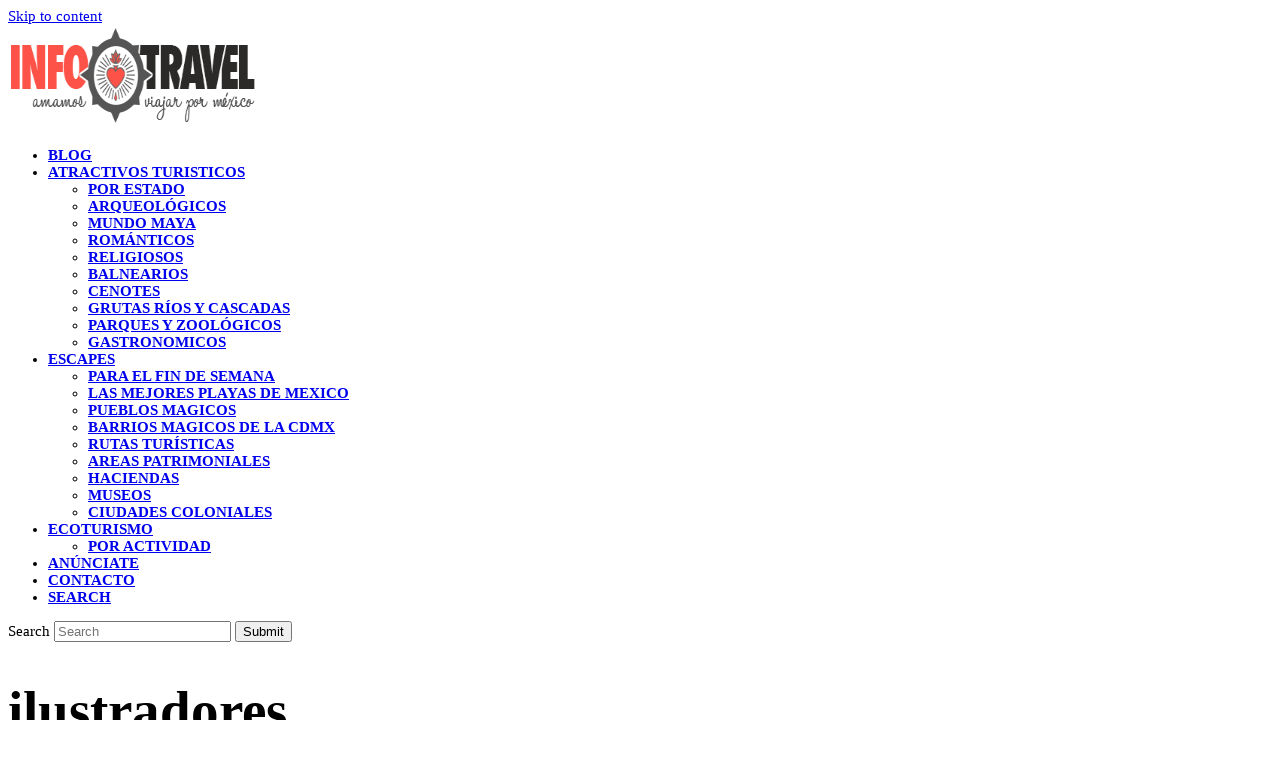

--- FILE ---
content_type: text/html; charset=UTF-8
request_url: https://www.atractivosturisticos.com.mx/tag/ilustradores/
body_size: 15556
content:
<!DOCTYPE html><html lang="en-US" prefix="og: https://ogp.me/ns#" class="wpex-color-scheme-default"><head><meta charset="UTF-8"><link rel="profile" href="https://gmpg.org/xfn/11"><meta name="generator" content="Total WordPress Theme v5.19"><meta name="viewport" content="width=device-width, initial-scale=1"><title>- Atractivos Turisticos de Mexico</title><meta name="description" content="- Atractivos Turisticos de Mexico"/><meta name="robots" content="follow, index, max-snippet:-1, max-video-preview:-1, max-image-preview:large"/><link rel="canonical" href="https://www.atractivosturisticos.com.mx/tag/ilustradores/" /><meta property="og:locale" content="en_US" /><meta property="og:type" content="article" /><meta property="og:title" content="- Atractivos Turisticos de Mexico" /><meta property="og:description" content="- Atractivos Turisticos de Mexico" /><meta property="og:url" content="https://www.atractivosturisticos.com.mx/tag/ilustradores/" /><meta property="og:site_name" content="Atractivos Turisticos de Mexico" /><meta property="article:publisher" content="https://www.facebook.com/infotravelmexico" /><meta property="og:image" content="https://www.atractivosturisticos.com.mx/wp-content/uploads/2023/11/jake-melara-Yh6K2eTr_FY-unsplash.jpg" /><meta property="og:image:secure_url" content="https://www.atractivosturisticos.com.mx/wp-content/uploads/2023/11/jake-melara-Yh6K2eTr_FY-unsplash.jpg" /><meta property="og:image:width" content="1920" /><meta property="og:image:height" content="1280" /><meta property="og:image:alt" content="Los Mejores Atractivos Turisticos de todo Mexico" /><meta property="og:image:type" content="image/jpeg" /><meta name="twitter:card" content="summary_large_image" /><meta name="twitter:title" content="- Atractivos Turisticos de Mexico" /><meta name="twitter:description" content="- Atractivos Turisticos de Mexico" /><meta name="twitter:image" content="https://www.atractivosturisticos.com.mx/wp-content/uploads/2023/11/jake-melara-Yh6K2eTr_FY-unsplash.jpg" /><meta name="twitter:label1" content="Posts" /><meta name="twitter:data1" content="1" /> <script type="application/ld+json" class="rank-math-schema-pro">{"@context":"https://schema.org","@graph":[{"@type":"Person","@id":"https://www.atractivosturisticos.com.mx/#person","name":"Atractivos Turisticos de Mexico","url":"https://www.atractivosturisticos.com.mx","sameAs":["https://www.facebook.com/infotravelmexico"],"image":{"@type":"ImageObject","@id":"https://www.atractivosturisticos.com.mx/#logo","url":"https://www.atractivosturisticos.com.mx/wp-content/uploads/2024/09/logo-infotravel-ch.png","contentUrl":"https://www.atractivosturisticos.com.mx/wp-content/uploads/2024/09/logo-infotravel-ch.png","caption":"Atractivos Turisticos de Mexico","inLanguage":"en-US","width":"331","height":"103"}},{"@type":"WebSite","@id":"https://www.atractivosturisticos.com.mx/#website","url":"https://www.atractivosturisticos.com.mx","name":"Atractivos Turisticos de Mexico","alternateName":"Los mejores Atractivos Turisticos de Mexico","publisher":{"@id":"https://www.atractivosturisticos.com.mx/#person"},"inLanguage":"en-US"},{"@type":"BreadcrumbList","@id":"https://www.atractivosturisticos.com.mx/tag/ilustradores/#breadcrumb","itemListElement":[{"@type":"ListItem","position":"1","item":{"@id":"https://www.atractivosturisticos.com.mx","name":"Atractivos Turisticos de Mexico"}},{"@type":"ListItem","position":"2","item":{"@id":"https://www.atractivosturisticos.com.mx/tag/ilustradores/","name":"ilustradores"}}]},{"@type":"CollectionPage","@id":"https://www.atractivosturisticos.com.mx/tag/ilustradores/#webpage","url":"https://www.atractivosturisticos.com.mx/tag/ilustradores/","name":"- Atractivos Turisticos de Mexico","isPartOf":{"@id":"https://www.atractivosturisticos.com.mx/#website"},"inLanguage":"en-US","breadcrumb":{"@id":"https://www.atractivosturisticos.com.mx/tag/ilustradores/#breadcrumb"}}]}</script> <link rel='dns-prefetch' href='//www.googletagmanager.com' /><link rel='dns-prefetch' href='//fonts.gstatic.com' /><link rel='dns-prefetch' href='//fonts.googleapis.com' /><link rel='dns-prefetch' href='//connect.facebook.net' /><link rel='dns-prefetch' href='//www.google-analytics.com' /><link rel='dns-prefetch' href='//pagead2.googlesyndication.com' /><link rel="alternate" type="application/rss+xml" title="Atractivos Turisticos de Mexico &raquo; Feed" href="https://www.atractivosturisticos.com.mx/feed/" /><link rel="alternate" type="application/rss+xml" title="Atractivos Turisticos de Mexico &raquo; Comments Feed" href="https://www.atractivosturisticos.com.mx/comments/feed/" /><link rel="alternate" type="application/rss+xml" title="Atractivos Turisticos de Mexico &raquo; ilustradores Tag Feed" href="https://www.atractivosturisticos.com.mx/tag/ilustradores/feed/" /><link rel="preload" href="https://www.atractivosturisticos.com.mx/wp-content/themes/Total/assets/lib/ticons/fonts/ticons.woff2" type="font/woff2" as="font" crossorigin><style id='wp-img-auto-sizes-contain-inline-css'>img:is([sizes=auto i],[sizes^="auto," i]){contain-intrinsic-size:3000px 1500px}
/*# sourceURL=wp-img-auto-sizes-contain-inline-css */</style><link data-optimized="1" rel='stylesheet' id='js_composer_front-css' href='https://www.atractivosturisticos.com.mx/wp-content/litespeed/css/d29b7421a0935cfc25c656bc7bfa9194.css?ver=a9194' media='all' /><link data-optimized="1" rel='stylesheet' id='announcer-css-css' href='https://www.atractivosturisticos.com.mx/wp-content/litespeed/css/c167903bac034a2b1eec0aac5b175b13.css?ver=75b13' media='all' /><link data-optimized="1" rel='stylesheet' id='wpex-style-css' href='https://www.atractivosturisticos.com.mx/wp-content/litespeed/css/012134e412486a6aa0d5041084dde61e.css?ver=de61e' media='all' /><link data-optimized="1" rel='stylesheet' id='wpex-mobile-menu-breakpoint-max-css' href='https://www.atractivosturisticos.com.mx/wp-content/litespeed/css/033c107f7bea41f570d6ceaa303083b7.css?ver=083b7' media='only screen and (max-width:959px)' /><link data-optimized="1" rel='stylesheet' id='wpex-mobile-menu-breakpoint-min-css' href='https://www.atractivosturisticos.com.mx/wp-content/litespeed/css/dd4dac47fc813544a9c18392556273df.css?ver=273df' media='only screen and (min-width:960px)' /><link data-optimized="1" rel='stylesheet' id='wpex-wpbakery-css' href='https://www.atractivosturisticos.com.mx/wp-content/litespeed/css/dd5a14b16b066044c484f67bd9a68de2.css?ver=68de2' media='all' /><link data-optimized="1" rel='stylesheet' id='ticons-css' href='https://www.atractivosturisticos.com.mx/wp-content/litespeed/css/1dd31c7164afbdb3133e1351c0b4b859.css?ver=4b859' media='all' /><link data-optimized="1" rel='stylesheet' id='vcex-shortcodes-css' href='https://www.atractivosturisticos.com.mx/wp-content/litespeed/css/91b3937df82f676c9a0eed671cc25dcb.css?ver=25dcb' media='all' /> <script src="https://www.googletagmanager.com/gtag/js?id=GT-NSLNKB4P" id="google_gtagjs-js" async></script> <script id="google_gtagjs-js-after">window.dataLayer = window.dataLayer || [];function gtag(){dataLayer.push(arguments);}
gtag("set","linker",{"domains":["www.atractivosturisticos.com.mx"]});
gtag("js", new Date());
gtag("set", "developer_id.dZTNiMT", true);
gtag("config", "GT-NSLNKB4P");
 window._googlesitekit = window._googlesitekit || {}; window._googlesitekit.throttledEvents = []; window._googlesitekit.gtagEvent = (name, data) => { var key = JSON.stringify( { name, data } ); if ( !! window._googlesitekit.throttledEvents[ key ] ) { return; } window._googlesitekit.throttledEvents[ key ] = true; setTimeout( () => { delete window._googlesitekit.throttledEvents[ key ]; }, 5 ); gtag( "event", name, { ...data, event_source: "site-kit" } ); }; 
//# sourceURL=google_gtagjs-js-after</script> <script></script><link rel="https://api.w.org/" href="https://www.atractivosturisticos.com.mx/wp-json/" /><link rel="alternate" title="JSON" type="application/json" href="https://www.atractivosturisticos.com.mx/wp-json/wp/v2/tags/2744" /><link rel="EditURI" type="application/rsd+xml" title="RSD" href="https://www.atractivosturisticos.com.mx/xmlrpc.php?rsd" /><meta name="generator" content="Site Kit by Google 1.171.0" /><meta name="google-adsense-platform-account" content="ca-host-pub-2644536267352236"><meta name="google-adsense-platform-domain" content="sitekit.withgoogle.com">
 <script id="google_gtagjs" src="https://www.googletagmanager.com/gtag/js?id=G-FJ9HQD7P5W" async></script> <script id="google_gtagjs-inline">window.dataLayer = window.dataLayer || [];function gtag(){dataLayer.push(arguments);}gtag('js', new Date());gtag('config', 'G-FJ9HQD7P5W', {} );</script>  <script async src="https://pagead2.googlesyndication.com/pagead/js/adsbygoogle.js?client=ca-pub-6528472659169255&amp;host=ca-host-pub-2644536267352236" crossorigin="anonymous"></script> 
<noscript><style>body:not(.content-full-screen) .wpex-vc-row-stretched[data-vc-full-width-init="false"]{visibility:visible;}</style></noscript><link rel="icon" href="https://www.atractivosturisticos.com.mx/wp-content/uploads/2024/10/cropped-icon-32x32.png" sizes="32x32" /><link rel="icon" href="https://www.atractivosturisticos.com.mx/wp-content/uploads/2024/10/cropped-icon-192x192.png" sizes="192x192" /><link rel="apple-touch-icon" href="https://www.atractivosturisticos.com.mx/wp-content/uploads/2024/10/cropped-icon-180x180.png" /><meta name="msapplication-TileImage" content="https://www.atractivosturisticos.com.mx/wp-content/uploads/2024/10/cropped-icon-270x270.png" />
<noscript><style>.wpb_animate_when_almost_visible { opacity: 1; }</style></noscript><style data-type="wpex-css" id="wpex-css">/*TYPOGRAPHY*/body{font-size:15px;}.main-navigation-ul .link-inner{font-weight:600;text-transform:uppercase;}h1,.wpex-h1{font-size:55px;}h2,.wpex-h2{font-size:25px;}/*CUSTOMIZER STYLING*/:root{--wpex-accent:#fd5247;--wpex-accent-alt:#fd5247;--wpex-vc-column-inner-margin-bottom:40px;}:root,.boxed-main-layout.wpex-responsive #wrap{--wpex-container-max-width:95%;--wpex-container-width:85%;}@media only screen and (min-width:960px){#site-logo .logo-img{max-width:250px;}}</style> <script async src="https://pagead2.googlesyndication.com/pagead/js/adsbygoogle.js?client=ca-pub-6528472659169255"
     crossorigin="anonymous"></script> <script async src="https://config.tektag.ai/prebid_config_1397649196.min.js"></script> </head><body data-rsssl=1 class="archive tag tag-ilustradores tag-2744 wp-custom-logo wp-embed-responsive wp-theme-Total wpex-theme wpex-responsive full-width-main-layout no-composer wpex-live-site site-full-width content-right-sidebar has-sidebar sidebar-widget-icons hasnt-overlay-header wpex-mobile-toggle-menu-icon_buttons has-mobile-menu wpex-no-js wpb-js-composer js-comp-ver-7.8 vc_responsive">
<a href="#content" class="skip-to-content wpex-absolute wpex-opacity-0 wpex-no-underline">Skip to content</a>
<span data-ls_id="#site_top" tabindex="-1"></span><div id="outer-wrap" class="wpex-overflow-clip"><div id="wrap" class="wpex-clr"><header id="site-header" class="header-one fixed-scroll wpex-z-99 has-sticky-dropshadow dyn-styles wpex-print-hidden wpex-relative wpex-clr"><div id="site-header-inner" class="header-one-inner header-padding container wpex-relative wpex-h-100 wpex-py-30 wpex-clr"><div id="site-logo" class="site-branding header-one-logo logo-padding wpex-table"><div id="site-logo-inner" class="wpex-table-cell wpex-align-middle wpex-clr"><a id="site-logo-link" href="https://www.atractivosturisticos.com.mx/" rel="home" class="main-logo"><img data-lazyloaded="1" src="[data-uri]" data-src="https://www.atractivosturisticos.com.mx/wp-content/uploads/2024/09/logo-infotravel-ch.png" alt="Atractivos Turisticos de Mexico" class="logo-img" width="249" height="103" data-no-retina data-skip-lazy fetchpriority="high" data-srcset="https://www.atractivosturisticos.com.mx/wp-content/uploads/2024/09/logo-infotravel-ch.png 1x,https://www.atractivosturisticos.com.mx/wp-content/uploads/2024/09/logo-infotravel-ch.png 2x"><noscript><img src="https://www.atractivosturisticos.com.mx/wp-content/uploads/2024/09/logo-infotravel-ch.png" alt="Atractivos Turisticos de Mexico" class="logo-img" width="249" height="103" data-no-retina data-skip-lazy fetchpriority="high" srcset="https://www.atractivosturisticos.com.mx/wp-content/uploads/2024/09/logo-infotravel-ch.png 1x,https://www.atractivosturisticos.com.mx/wp-content/uploads/2024/09/logo-infotravel-ch.png 2x"></noscript></a></div></div><div id="site-navigation-wrap" class="navbar-style-one navbar-fixed-height navbar-fixed-line-height wpex-dropdowns-caret wpex-stretch-megamenus hide-at-mm-breakpoint wpex-clr wpex-print-hidden"><nav id="site-navigation" class="navigation main-navigation main-navigation-one wpex-clr" aria-label="Main menu"><ul id="menu-principal" class="main-navigation-ul dropdown-menu wpex-dropdown-menu wpex-dropdown-menu--onhover"><li id="menu-item-25886" class="menu-item menu-item-type-taxonomy menu-item-object-category menu-item-25886"><a href="https://www.atractivosturisticos.com.mx/category/articulos-y-tips-de-viaje-en-mexico/"><span class="link-inner">Blog</span></a></li><li id="menu-item-25887" class="menu-item menu-item-type-taxonomy menu-item-object-category menu-item-has-children dropdown menu-item-25887"><a href="https://www.atractivosturisticos.com.mx/category/atractivos-turisticos-de-mexico/"><span class="link-inner">Atractivos turisticos</span></a><ul class="sub-menu"><li id="menu-item-25894" class="menu-item menu-item-type-post_type menu-item-object-page menu-item-25894"><a href="https://www.atractivosturisticos.com.mx/atractivos-turisticos-de-mexico-por-estado/"><span class="link-inner">Por estado</span></a></li><li id="menu-item-26142" class="menu-item menu-item-type-taxonomy menu-item-object-category menu-item-26142"><a href="https://www.atractivosturisticos.com.mx/category/zonas-arqueologicas-en-mexico/"><span class="link-inner">Arqueológicos</span></a></li><li id="menu-item-26174" class="menu-item menu-item-type-taxonomy menu-item-object-category menu-item-26174"><a href="https://www.atractivosturisticos.com.mx/category/mundo-maya-en-mexico/"><span class="link-inner">Mundo Maya</span></a></li><li id="menu-item-26140" class="menu-item menu-item-type-taxonomy menu-item-object-category menu-item-26140"><a href="https://www.atractivosturisticos.com.mx/category/viajes-de-romance-y-placer-en-mexico/"><span class="link-inner">Románticos</span></a></li><li id="menu-item-26141" class="menu-item menu-item-type-taxonomy menu-item-object-category menu-item-26141"><a href="https://www.atractivosturisticos.com.mx/category/viajes-sobre-religion-y-espiritualidad-en-mexico/"><span class="link-inner">Religiosos</span></a></li><li id="menu-item-26171" class="menu-item menu-item-type-taxonomy menu-item-object-category menu-item-26171"><a href="https://www.atractivosturisticos.com.mx/category/los-mejores-balnearios-en-mexico/"><span class="link-inner">Balnearios</span></a></li><li id="menu-item-26172" class="menu-item menu-item-type-taxonomy menu-item-object-category menu-item-26172"><a href="https://www.atractivosturisticos.com.mx/category/los-mejores-cenotes-en-mexico/"><span class="link-inner">Cenotes</span></a></li><li id="menu-item-26173" class="menu-item menu-item-type-taxonomy menu-item-object-category menu-item-26173"><a href="https://www.atractivosturisticos.com.mx/category/grutas-rios-y-cascadas-en-mexico/"><span class="link-inner">Grutas ríos y cascadas</span></a></li><li id="menu-item-26175" class="menu-item menu-item-type-taxonomy menu-item-object-category menu-item-26175"><a href="https://www.atractivosturisticos.com.mx/category/parques-y-zoologicos-en-mexico/"><span class="link-inner">Parques y Zoológicos</span></a></li><li id="menu-item-26185" class="menu-item menu-item-type-taxonomy menu-item-object-category menu-item-26185"><a href="https://www.atractivosturisticos.com.mx/category/gastronomia-y-comida-mexicana/"><span class="link-inner">Gastronomicos</span></a></li></ul></li><li id="menu-item-25895" class="menu-item menu-item-type-taxonomy menu-item-object-category menu-item-has-children dropdown menu-item-25895"><a href="https://www.atractivosturisticos.com.mx/category/actividades-para-el-fin-de-semana-en-mexico/"><span class="link-inner">Escapes</span></a><ul class="sub-menu"><li id="menu-item-25896" class="menu-item menu-item-type-taxonomy menu-item-object-category menu-item-25896"><a href="https://www.atractivosturisticos.com.mx/category/actividades-para-el-fin-de-semana-en-mexico/"><span class="link-inner">Para el fin de semana</span></a></li><li id="menu-item-26178" class="menu-item menu-item-type-taxonomy menu-item-object-category menu-item-26178"><a href="https://www.atractivosturisticos.com.mx/category/las-mejores-playas-de-mexico/"><span class="link-inner">Las mejores Playas de Mexico</span></a></li><li id="menu-item-26179" class="menu-item menu-item-type-taxonomy menu-item-object-category menu-item-26179"><a href="https://www.atractivosturisticos.com.mx/category/los-mejores-pueblos-magicos-de-mexico/"><span class="link-inner">Pueblos Magicos</span></a></li><li id="menu-item-26182" class="menu-item menu-item-type-taxonomy menu-item-object-category menu-item-26182"><a href="https://www.atractivosturisticos.com.mx/category/barrios-magicos-de-la-cdmx/"><span class="link-inner">Barrios Magicos de la CDMX</span></a></li><li id="menu-item-26180" class="menu-item menu-item-type-taxonomy menu-item-object-category menu-item-26180"><a href="https://www.atractivosturisticos.com.mx/category/rutas-turisticas-en-mexico/"><span class="link-inner">Rutas Turísticas</span></a></li><li id="menu-item-26181" class="menu-item menu-item-type-taxonomy menu-item-object-category menu-item-26181"><a href="https://www.atractivosturisticos.com.mx/category/patrimonio-mundial-de-mexico-unesco-3/"><span class="link-inner">Areas patrimoniales</span></a></li><li id="menu-item-26184" class="menu-item menu-item-type-taxonomy menu-item-object-category menu-item-26184"><a href="https://www.atractivosturisticos.com.mx/category/haciendas-de-mexico/"><span class="link-inner">Haciendas</span></a></li><li id="menu-item-26183" class="menu-item menu-item-type-taxonomy menu-item-object-category menu-item-26183"><a href="https://www.atractivosturisticos.com.mx/category/museos-en-mexico/"><span class="link-inner">Museos</span></a></li><li id="menu-item-26186" class="menu-item menu-item-type-taxonomy menu-item-object-category menu-item-26186"><a href="https://www.atractivosturisticos.com.mx/category/ciudades-coloniales-en-mexico/"><span class="link-inner">Ciudades coloniales</span></a></li></ul></li><li id="menu-item-26144" class="menu-item menu-item-type-taxonomy menu-item-object-category menu-item-has-children dropdown menu-item-26144"><a href="https://www.atractivosturisticos.com.mx/category/ecoturismo-y-naturaleza-en-mexico/"><span class="link-inner">Ecoturismo</span></a><ul class="sub-menu"><li id="menu-item-26202" class="menu-item menu-item-type-post_type menu-item-object-page menu-item-26202"><a href="https://www.atractivosturisticos.com.mx/practica-el-ecoturismo-por-actividad-en-mexico/"><span class="link-inner">Por actividad</span></a></li></ul></li><li id="menu-item-27412" class="menu-item menu-item-type-custom menu-item-object-custom menu-item-27412"><a target="_blank" href="https://www.infotravel.com.mx/compra-un-post-en-infotravel/"><span class="link-inner">Anúnciate</span></a></li><li id="menu-item-28747" class="menu-item menu-item-type-custom menu-item-object-custom menu-item-28747"><a target="_blank" href="https://www.infotravel.com.mx/anunciate-en-infotravel/"><span class="link-inner">Contacto</span></a></li><li class="search-toggle-li menu-item wpex-menu-extra no-icon-margin"><a href="#" class="site-search-toggle search-dropdown-toggle" role="button" aria-expanded="false" aria-controls="searchform-dropdown" aria-label="Search"><span class="link-inner"><span class="wpex-menu-search-text wpex-hidden">Search</span><span class="wpex-menu-search-icon ticon ticon-search" aria-hidden="true"></span></span></a></li></ul></nav></div><div id="mobile-menu" class="wpex-mobile-menu-toggle show-at-mm-breakpoint wpex-flex wpex-items-center wpex-absolute wpex-top-50 -wpex-translate-y-50 wpex-right-0"><div class="wpex-inline-flex wpex-items-center">
<a href="#" class="mobile-menu-toggle" role="button" aria-label="Toggle mobile menu" aria-expanded="false"><span class="mobile-menu-toggle__icon wpex-flex"><span class="wpex-hamburger-icon wpex-hamburger-icon--inactive wpex-hamburger-icon--animate" aria-hidden="true"><span></span></span></span></a></div></div><div id="searchform-dropdown" data-placeholder="Search" data-disable-autocomplete="true" class="header-searchform-wrap header-drop-widget header-drop-widget--colored-top-border wpex-invisible wpex-opacity-0 wpex-absolute wpex-transition-all wpex-duration-200 wpex-translate-Z-0 wpex-text-initial wpex-z-10000 wpex-top-100 wpex-right-0 wpex-surface-1 wpex-text-2 wpex-p-15"><form role="search" method="get" class="searchform wpex-relative" action="https://www.atractivosturisticos.com.mx/">
<label class="searchform-label wpex-text-current wpex-block wpex-m-0 wpex-p-0">
<span class="screen-reader-text">Search</span>
<input type="search" class="searchform-input field" name="s" placeholder="Search" required>
</label>
<button type="submit" class="searchform-submit"><span class="ticon ticon-search" aria-hidden="true"></span><span class="screen-reader-text">Submit</span></button></form></div></div></header><main id="main" class="site-main wpex-clr"><header class="page-header has-aside default-page-header wpex-relative wpex-mb-40 wpex-surface-2 wpex-py-20 wpex-border-t wpex-border-b wpex-border-solid wpex-border-surface-3 wpex-text-2 wpex-supports-mods"><div class="page-header-inner container wpex-md-flex wpex-md-flex-wrap wpex-md-items-center wpex-md-justify-between"><div class="page-header-content wpex-md-mr-15"><h1 class="page-header-title wpex-block wpex-m-0 wpex-text-2xl"><span>ilustradores</span></h1></div><div class="page-header-aside wpex-md-text-right"><nav class="site-breadcrumbs position-page_header_aside wpex-text-4 wpex-text-sm" aria-label="You are here:"><span class="breadcrumb-trail wpex-clr"><nav aria-label="breadcrumbs" class="rank-math-breadcrumb"><p><span class="label">Turismo en Mexico</span> <a href="https://www.atractivosturisticos.com.mx">Atractivos Turisticos de Mexico</a><span class="separator"> &raquo; </span><span class="last">ilustradores</span></p></nav></span></nav></div></div></header><div id="content-wrap" class="container wpex-clr"><div id="primary" class="content-area wpex-clr"><div id="content" class="site-content wpex-clr"><div id="blog-entries" class="entries wpex-row wpex-masonry-grid blog-masonry-grid wpex-clr"><article id="post-10704" class="blog-entry wpex-masonry-col col span_1_of_2 col-1 grid-entry-style wpex-relative wpex-clr post-10704 post type-post status-publish format-standard has-post-thumbnail hentry category-atractivos-turisticos-de-jalisco category-eventos-ferias-y-fiestas-en-mexico tag-area-de-exposicion-de-libros tag-arquitectos tag-artes-visuales tag-casa-abierta tag-centro-de-exposiciones tag-centros-culturales tag-cine tag-editores tag-editoriales tag-elena-poniatowska tag-escritores tag-espectaculos tag-expo-guadalajara tag-feria-internacional-del-libro tag-fernando-benitez tag-fiesta-literaria-y-cultural tag-fil tag-fil-ninos tag-firmas-de-autores tag-foros-literarios tag-fotografo tag-galerias tag-guadalajara tag-homenaje-nacional-de-periodismo-cultural tag-ilustrador tag-ilustradores tag-jean-teller tag-jonathan-franzen tag-jorge-edwards tag-liao-yiwu tag-libros-infantiles tag-medalla-fil-fernando-del-paso tag-museos tag-musica tag-novelista tag-owen-sheers tag-pabellon tag-periodistas tag-poeta tag-premios tag-presentaciones-de-libros tag-rogelio-cuellar tag-satoshi-kitamura tag-sergio-ramirez tag-talleres-literarios tag-teatro entry has-media"><div class="blog-entry-inner entry-inner wpex-px-20 wpex-pb-20 wpex-border wpex-border-solid wpex-border-main wpex-last-mb-0 wpex-clr"><div class="blog-entry-media entry-media wpex-mb-20 -wpex-mx-20"><a href="https://www.atractivosturisticos.com.mx/la-feria-internacional-del-libro-de-guadalajara/atractivos-turisticos-de-jalisco/" title="La Feria Internacional del Libro de Guadalajara" class="blog-entry-media-link">
</a></div><header class="blog-entry-header entry-header wpex-mb-10"><h2 class="blog-entry-title entry-title wpex-text-lg"><a href="https://www.atractivosturisticos.com.mx/la-feria-internacional-del-libro-de-guadalajara/atractivos-turisticos-de-jalisco/">La Feria Internacional del Libro de Guadalajara</a></h2></header><div class="blog-entry-excerpt entry-excerpt wpex-my-15 wpex-last-mb-0 wpex-clr"><p>La Feria Internacional del Libro (FIL) de Guadalajara es el evento editorial más importante de México e Iberoamérica, con alrededor de 2 mil editoriales y más de 600 mil asistentes. Esta extraordinaria fiesta literaria y cultural ofrece al público -que&hellip;</p></div></div></article></div></div></div><aside id="sidebar" class="sidebar-primary sidebar-container wpex-print-hidden"><div id="sidebar-inner" class="sidebar-container-inner wpex-mb-40"><div id="custom_html-7" class="widget_text sidebar-box widget widget_custom_html wpex-mb-30 wpex-clr"><div class="textwidget custom-html-widget"><script async src="https://pagead2.googlesyndication.com/pagead/js/adsbygoogle.js?client=ca-pub-6528472659169255"
     crossorigin="anonymous"></script> 
<ins class="adsbygoogle"
style="display:block"
data-ad-client="ca-pub-6528472659169255"
data-ad-slot="5378344695"
data-ad-format="auto"
data-full-width-responsive="true"></ins> <script>(adsbygoogle = window.adsbygoogle || []).push({});</script></div></div><div id="custom_html-22" class="widget_text sidebar-box widget widget_custom_html wpex-mb-30 wpex-clr"><div class="textwidget custom-html-widget"><a href="https://www.malena.mx/" target="_blank"><img data-lazyloaded="1" src="[data-uri]" width="350" height="276" data-src="https://www.infotravel.com.mx/wp-content/uploads/2025/03/malena-bannerweb.png" alt="Venta de departamentos en Bacalar" hspace="5" border="0"><noscript><img width="350" height="276" src="https://www.infotravel.com.mx/wp-content/uploads/2025/03/malena-bannerweb.png" alt="Venta de departamentos en Bacalar" hspace="5" border="0"></noscript></a><br><br><a href="http://www.casabakal.com/" target="_blank"><img data-lazyloaded="1" src="[data-uri]" width="350" height="330" data-src="https://www.infotravel.com.mx/wp-content/uploads/2025/03/CASABAKALweb.png" alt="Hotel CASABAKAL Bacalar" hspace="5" border="0"><noscript><img width="350" height="330" src="https://www.infotravel.com.mx/wp-content/uploads/2025/03/CASABAKALweb.png" alt="Hotel CASABAKAL Bacalar" hspace="5" border="0"></noscript></a><br><br><a href="https://azulbacalar.com/administracion-de-propiedades-para-renta-vacacional-en-bacalar/" target="_blank"><img data-lazyloaded="1" src="[data-uri]" width="350" height="586" data-src="https://www.infotravel.com.mx/wp-content/uploads/2025/03/azul-bacalarweb.png" alt="administración de propiedades para renta vacacional en Bacalar" hspace="5" border="0"><noscript><img width="350" height="586" src="https://www.infotravel.com.mx/wp-content/uploads/2025/03/azul-bacalarweb.png" alt="administración de propiedades para renta vacacional en Bacalar" hspace="5" border="0"></noscript></a><br><br><a href="https://www.hamacas.mx/collections/hamacas-tradicionales-mexicanas" target="_blank"><img data-lazyloaded="1" src="[data-uri]" width="350" height="586" data-src="https://www.infotravel.com.mx/wp-content/uploads/2025/03/hamacasmxweb.png" alt="Venta de Hamacas Mexicanas en CDMX" hspace="5" border="0"><noscript><img width="350" height="586" src="https://www.infotravel.com.mx/wp-content/uploads/2025/03/hamacasmxweb.png" alt="Venta de Hamacas Mexicanas en CDMX" hspace="5" border="0"></noscript></a></div></div><div id="custom_html-21" class="widget_text sidebar-box widget widget_custom_html wpex-mb-30 wpex-clr"><div class="textwidget custom-html-widget"><script async src="https://pagead2.googlesyndication.com/pagead/js/adsbygoogle.js?client=ca-pub-6528472659169255"
     crossorigin="anonymous"></script> 
<ins class="adsbygoogle"
style="display:block"
data-ad-client="ca-pub-6528472659169255"
data-ad-slot="5378344695"
data-ad-format="auto"
data-full-width-responsive="true"></ins> <script>(adsbygoogle = window.adsbygoogle || []).push({});</script></div></div><div id="custom_html-24" class="widget_text sidebar-box widget widget_custom_html wpex-mb-30 wpex-clr"><div class="textwidget custom-html-widget"><script async src="https://pagead2.googlesyndication.com/pagead/js/adsbygoogle.js?client=ca-pub-6528472659169255"
     crossorigin="anonymous"></script> 
<ins class="adsbygoogle"
style="display:block"
data-ad-client="ca-pub-6528472659169255"
data-ad-slot="5378344695"
data-ad-format="auto"
data-full-width-responsive="true"></ins> <script>(adsbygoogle = window.adsbygoogle || []).push({});</script></div></div><div id="custom_html-23" class="widget_text sidebar-box widget widget_custom_html wpex-mb-30 wpex-clr"><div class="textwidget custom-html-widget"><a href="https://www.playasmexico.com.mx/las-10-mejores-playas-de-mexico-2/"><img data-lazyloaded="1" src="[data-uri]" class="wp-image-2744 size-full aligncenter" data-src="https://www.playasmexico.com.mx/wp-content/uploads/2018/07/las-10-mejores-playas-de-mexico.jpg" alt="Las 10 Mejores Playas de Mexico" width="100%" /><noscript><img class="wp-image-2744 size-full aligncenter" src="https://www.playasmexico.com.mx/wp-content/uploads/2018/07/las-10-mejores-playas-de-mexico.jpg" alt="Las 10 Mejores Playas de Mexico" width="100%" /></noscript></a><h3><a href="https://www.playasmexico.com.mx/las-10-mejores-playas-de-mexico-2/">Las 10 Mejores Playas de Mexico</a></h3><p>Escoger sólo 10 playas apegadas a ciertos criterios: belleza natural (sobre todo), puntos de interés cercanos, estado del medio ambiente y servicios, ha sido una tarea más que dificil. Pero hemos de admitir que la selección es también subjetiva.</p></div></div><div id="custom_html-25" class="widget_text sidebar-box widget widget_custom_html wpex-mb-30 wpex-clr"><div class="textwidget custom-html-widget"><a href="https://pueblosmexico.com.mx/177-pueblos-magicos-de-mexico/"><img data-lazyloaded="1" src="[data-uri]" class="wp-image-2744 size-full aligncenter" data-src="https://www.playasmexico.com.mx/wp-content/uploads/2025/03/pueblosmagicos.png" alt="177 Pueblos Mágicos de México" width="100%" /><noscript><img class="wp-image-2744 size-full aligncenter" src="https://www.playasmexico.com.mx/wp-content/uploads/2025/03/pueblosmagicos.png" alt="177 Pueblos Mágicos de México" width="100%" /></noscript></a><h3><a href="https://pueblosmexico.com.mx/177-pueblos-magicos-de-mexico/">177 Pueblos Mágicos de México</a></h3><p>Los Pueblos Mágicos son localidades que, a través de sus atributos simbólicos, leyendas, historia, hechos trascendentes, cotidianidad, o manifestaciones socio-culturales, representan una oportunidad para el turismo. Estos pueblos ofrecen a los visitantes una experiencia única, llena de tradición, cultura y belleza natural.</p></div></div></div></aside></div><center> <script async src="https://pagead2.googlesyndication.com/pagead/js/adsbygoogle.js?client=ca-pub-6528472659169255"
     crossorigin="anonymous"></script> 
<ins class="adsbygoogle"
style="display:block"
data-ad-client="ca-pub-6528472659169255"
data-ad-slot="5378344695"
data-ad-format="auto"
data-full-width-responsive="true"></ins> <script>(adsbygoogle = window.adsbygoogle || []).push({});</script></center></main><footer id="footer" class="site-footer wpex-surface-dark wpex-print-hidden"><div id="footer-inner" class="site-footer-inner container wpex-pt-40 wpex-clr"><div id="footer-widgets" class="wpex-row wpex-clr gap-30"><div class="footer-box span_1_of_3 col col-1"><div id="text-7" class="footer-widget widget wpex-pb-40 wpex-clr widget_text"><div class="textwidget"><p><a href="https://www.infotravel.com.mx/"><img data-lazyloaded="1" src="[data-uri]" decoding="async" class="alignnone wp-image-28282 size-full" data-src="https://www.atractivosturisticos.com.mx/wp-content/uploads/2020/08/logo-infotravel-ch1.png.webp" alt="Red de Sitios Turísticos de México Infotravel<" width="250" height="64" /><noscript><img decoding="async" class="alignnone wp-image-28282 size-full" src="https://www.atractivosturisticos.com.mx/wp-content/uploads/2020/08/logo-infotravel-ch1.png.webp" alt="Red de Sitios Turísticos de México Infotravel<" width="250" height="64" /></noscript></a></p><p>Sitio desarrollado por <strong>InfoTravel</strong> nos especializamos en la generación digital de demanda. Si estas interesado en difundir tus productos o servicios a través de nuestro sitio <a href="/contacto-atractivos-turisticos-de-mexico/"><strong>contáctanos aquí &gt;</strong></a></p></div></div></div><div class="footer-box span_1_of_3 col col-2"><div id="text-8" class="footer-widget widget wpex-pb-40 wpex-clr widget_text"><div class='widget-title wpex-heading wpex-text-md wpex-mb-20'>ATRACTIVOS TURÍSTICOS DE MÉXICO</div><div class="textwidget"><p>México es un país lleno de tesoros culturales y naturales que enamoran a cualquier visitante. Para ayudarte a planificar tu viaje, te presento una selección de los mejores atractivos turísticos de todo México, combinando la riqueza histórica, la belleza natural y la diversidad cultural que caracterizan a este país.</p></div></div></div><div class="footer-box span_1_of_3 col col-3"><div id="categories-4" class="wpex-bordered-list footer-widget widget wpex-pb-40 wpex-clr widget_categories"><div class='widget-title wpex-heading wpex-text-md wpex-mb-20'>Categories</div><form action="https://www.atractivosturisticos.com.mx" method="get"><label class="screen-reader-text" for="cat">Categories</label><select  name='cat' id='cat' class='postform'><option value='-1'>Select Category</option><option class="level-0" value="459">Actividades para el fin de semana en Mexico&nbsp;&nbsp;(87)</option><option class="level-0" value="734">Atractivos turisticos de Aguascalientes&nbsp;&nbsp;(21)</option><option class="level-0" value="628">Atractivos turisticos de Baja California&nbsp;&nbsp;(31)</option><option class="level-0" value="921">Atractivos turisticos de Baja California Sur&nbsp;&nbsp;(25)</option><option class="level-0" value="653">Atractivos turisticos de Campeche&nbsp;&nbsp;(28)</option><option class="level-0" value="650">Atractivos turisticos de Chiapas&nbsp;&nbsp;(45)</option><option class="level-0" value="942">Atractivos turisticos de Chihuahua&nbsp;&nbsp;(18)</option><option class="level-0" value="1219">Atractivos turisticos de Coahuila&nbsp;&nbsp;(10)</option><option class="level-0" value="1188">Atractivos turisticos de Colima&nbsp;&nbsp;(15)</option><option class="level-0" value="4120">Atractivos turísticos de Coyoacan&nbsp;&nbsp;(66)</option><option class="level-0" value="881">Atractivos turisticos de Durango&nbsp;&nbsp;(20)</option><option class="level-0" value="103">Atractivos turisticos de Guanajuato&nbsp;&nbsp;(67)</option><option class="level-0" value="634">Atractivos turisticos de Guerrero&nbsp;&nbsp;(55)</option><option class="level-0" value="364">Atractivos turisticos de Hidalgo&nbsp;&nbsp;(33)</option><option class="level-0" value="288">Atractivos turisticos de Jalisco&nbsp;&nbsp;(63)</option><option class="level-0" value="487">Atractivos turisticos de la CDMX&nbsp;&nbsp;(122)</option><option class="level-0" value="6">Atractivos turisticos de Mexico&nbsp;&nbsp;(1,209)</option><option class="level-0" value="356">Atractivos turisticos de Michoacan&nbsp;&nbsp;(51)</option><option class="level-0" value="518">Atractivos turisticos de Morelos&nbsp;&nbsp;(87)</option><option class="level-0" value="751">Atractivos turisticos de Nayarit&nbsp;&nbsp;(28)</option><option class="level-0" value="1214">Atractivos turisticos de Nuevo Leon&nbsp;&nbsp;(9)</option><option class="level-0" value="318">Atractivos turisticos de Oaxaca&nbsp;&nbsp;(84)</option><option class="level-0" value="348">Atractivos turisticos de Puebla&nbsp;&nbsp;(61)</option><option class="level-0" value="254">Atractivos turisticos de Queretaro&nbsp;&nbsp;(36)</option><option class="level-0" value="532">Atractivos turisticos de Quintana Roo&nbsp;&nbsp;(141)</option><option class="level-0" value="48">Atractivos turisticos de San Luis Potosi&nbsp;&nbsp;(34)</option><option class="level-0" value="420">Atractivos turisticos de Sinaloa&nbsp;&nbsp;(12)</option><option class="level-0" value="336">Atractivos turisticos de Sonora&nbsp;&nbsp;(22)</option><option class="level-0" value="338">Atractivos turisticos de Tabasco&nbsp;&nbsp;(18)</option><option class="level-0" value="1191">Atractivos turisticos de Tamaulipas&nbsp;&nbsp;(10)</option><option class="level-0" value="505">Atractivos turisticos de Tlaxcala&nbsp;&nbsp;(43)</option><option class="level-0" value="393">Atractivos turisticos de Veracruz&nbsp;&nbsp;(42)</option><option class="level-0" value="671">Atractivos turisticos de Yucatan&nbsp;&nbsp;(43)</option><option class="level-0" value="973">Atractivos turisticos de Zacatecas&nbsp;&nbsp;(30)</option><option class="level-0" value="249">Atractivos turisticos del Estado de Mexico&nbsp;&nbsp;(115)</option><option class="level-0" value="4146">Bares y cantinas en Coyoacan&nbsp;&nbsp;(16)</option><option class="level-0" value="1303">Barrios Magicos de la CDMX&nbsp;&nbsp;(5)</option><option class="level-0" value="4319">Cenotes en Homun Yucatan&nbsp;&nbsp;(13)</option><option class="level-0" value="1356">Ciudades coloniales en Mexico&nbsp;&nbsp;(14)</option><option class="level-0" value="564">Ecoturismo y naturaleza en Mexico&nbsp;&nbsp;(57)</option><option class="level-0" value="523">Eventos, ferias y fiestas en Mexico&nbsp;&nbsp;(94)</option><option class="level-0" value="519">Gastronomia y comida mexicana&nbsp;&nbsp;(71)</option><option class="level-0" value="1017">Grutas rios y cascadas en Mexico&nbsp;&nbsp;(16)</option><option class="level-0" value="4115">Haciendas de Mexico&nbsp;&nbsp;(140)</option><option class="level-0" value="691">Las mejores Playas de Mexico&nbsp;&nbsp;(147)</option><option class="level-0" value="462">Los Mejores Atractivos Turisticos de todo Mexico&nbsp;&nbsp;(1,206)</option><option class="level-0" value="558">Los mejores Balnearios en Mexico&nbsp;&nbsp;(51)</option><option class="level-0" value="526">Los mejores Cenotes en Mexico&nbsp;&nbsp;(5)</option><option class="level-0" value="595">Los mejores Pueblos Magicos de Mexico&nbsp;&nbsp;(67)</option><option class="level-0" value="1290">Mundo Maya en Mexico&nbsp;&nbsp;(36)</option><option class="level-0" value="489">Museos en Mexico&nbsp;&nbsp;(51)</option><option class="level-0" value="588">Parques y Zoologicos en Mexico&nbsp;&nbsp;(31)</option><option class="level-0" value="742">Patrimonio Mundial de Mexico UNESCO&nbsp;&nbsp;(39)</option><option class="level-0" value="1261">Practicar Bicicleta de montaña en Mexico&nbsp;&nbsp;(2)</option><option class="level-0" value="4142">Restaurantes y cafés en Coyoacán&nbsp;&nbsp;(33)</option><option class="level-0" value="1677">Rutas Turisticas en Mexico&nbsp;&nbsp;(25)</option><option class="level-0" value="4164">Tiendas y comercios de Coyoacan&nbsp;&nbsp;(1)</option><option class="level-0" value="545">Viajes de Romance y placer en Mexico&nbsp;&nbsp;(31)</option><option class="level-0" value="528">Viajes para Practicar Buceo en Mexico&nbsp;&nbsp;(22)</option><option class="level-0" value="1256">Viajes para Practicar Escalada en Mexico&nbsp;&nbsp;(3)</option><option class="level-0" value="2332">Viajes para Practicar Esqui acuatico en Mexico&nbsp;&nbsp;(1)</option><option class="level-0" value="3254">Viajes para Practicar Paracaidismo en Mexico&nbsp;&nbsp;(2)</option><option class="level-0" value="827">Viajes para Practicar Parapente en Mexico&nbsp;&nbsp;(5)</option><option class="level-0" value="1135">Viajes para Practicar Rafting en Mexico&nbsp;&nbsp;(3)</option><option class="level-0" value="3500">Viajes para Practicar Rappel en Mexico&nbsp;&nbsp;(2)</option><option class="level-0" value="593">Viajes para Practicar Viaje en Globo Aerostatico en Mexico&nbsp;&nbsp;(4)</option><option class="level-0" value="805">Viajes Practicar Surf en México&nbsp;&nbsp;(13)</option><option class="level-0" value="797">Viajes sobre Religion y espiritualidad en Mexico&nbsp;&nbsp;(75)</option><option class="level-0" value="508">Zonas arqueologicas en Mexico&nbsp;&nbsp;(100)</option>
</select></form><script>( ( dropdownId ) => {
	const dropdown = document.getElementById( dropdownId );
	function onSelectChange() {
		setTimeout( () => {
			if ( 'escape' === dropdown.dataset.lastkey ) {
				return;
			}
			if ( dropdown.value && parseInt( dropdown.value ) > 0 && dropdown instanceof HTMLSelectElement ) {
				dropdown.parentElement.submit();
			}
		}, 250 );
	}
	function onKeyUp( event ) {
		if ( 'Escape' === event.key ) {
			dropdown.dataset.lastkey = 'escape';
		} else {
			delete dropdown.dataset.lastkey;
		}
	}
	function onClick() {
		delete dropdown.dataset.lastkey;
	}
	dropdown.addEventListener( 'keyup', onKeyUp );
	dropdown.addEventListener( 'click', onClick );
	dropdown.addEventListener( 'change', onSelectChange );
})( "cat" );

//# sourceURL=WP_Widget_Categories%3A%3Awidget</script> </div><div id="wpex_fontawesome_social_widget-2" class="footer-widget widget wpex-pb-40 wpex-clr widget_wpex_fontawesome_social_widget"><div class='widget-title wpex-heading wpex-text-md wpex-mb-20'>Síguenos en</div><div class="wpex-fa-social-widget"><ul class="wpex-list-none wpex-m-0 wpex-last-mr-0 wpex-text-md"><li class="wpex-inline-block wpex-mb-5 wpex-mr-5"><a href="https://www.facebook.com/infotravelmexico" title="Facebook" class="wpex-facebook wpex-social-btn wpex-social-btn-flat wpex-social-bg" rel="noopener noreferrer" target="_blank"><span class="ticon ticon-facebook" aria-hidden="true"></span><span class="screen-reader-text">Facebook</span></a></li><li class="wpex-inline-block wpex-mb-5 wpex-mr-5"><a href="https://www.instagram.com/infotravelmexico/" title="Instagram" class="wpex-instagram wpex-social-btn wpex-social-btn-flat wpex-social-bg" rel="noopener noreferrer" target="_blank"><span class="ticon ticon-instagram" aria-hidden="true"></span><span class="screen-reader-text">Instagram</span></a></li></ul></div></div></div></div></div></footer><div id="footer-bottom" class="wpex-py-20 wpex-text-sm wpex-surface-dark wpex-bg-gray-900 wpex-text-center wpex-md-text-left wpex-print-hidden"><div id="footer-bottom-inner" class="container"><div class="footer-bottom-flex wpex-md-flex wpex-md-justify-between wpex-md-items-center"><div id="copyright" class="wpex-last-mb-0">Copyright <a href="https://www.atractivosturisticos.com.mx">Atractivos Turisticos de Mexico</a> 2026 - All Rights Reserved</div><nav id="footer-bottom-menu" class="wpex-mt-10 wpex-md-mt-0" aria-label="Footer menu"><div class="menu-footer-container"><ul id="menu-footer" class="menu"><li id="menu-item-28286" class="menu-item menu-item-type-post_type menu-item-object-page menu-item-28286"><a href="https://www.atractivosturisticos.com.mx/contacto-atractivos-turisticos-de-mexico/">Contacto</a></li><li id="menu-item-27187" class="menu-item menu-item-type-post_type menu-item-object-page menu-item-27187"><a href="https://www.atractivosturisticos.com.mx/atractivos-turisticos-de-mexico-por-estado/">Atractivos por estado</a></li><li id="menu-item-27186" class="menu-item menu-item-type-post_type menu-item-object-page menu-item-27186"><a href="https://www.atractivosturisticos.com.mx/practica-el-ecoturismo-por-actividad-en-mexico/">Atractivos por actividad</a></li><li id="menu-item-26915" class="menu-item menu-item-type-post_type menu-item-object-page menu-item-26915"><a href="https://www.atractivosturisticos.com.mx/mapa-del-sitio-sobre-atractivos-turisticos-de-mexico/">Mapa del sitio</a></li><li id="menu-item-29681" class="menu-item menu-item-type-custom menu-item-object-custom menu-item-29681"><a href="mailto:info@playasmexico.com.mx">info@playasmexico.com.mx</a></li></ul></div></nav></div></div></div></div></div><a href="#top" id="site-scroll-top" class="wpex-flex wpex-items-center wpex-justify-center wpex-fixed wpex-rounded-full wpex-text-center wpex-box-content wpex-transition-all wpex-duration-200 wpex-bottom-0 wpex-right-0 wpex-mr-25 wpex-mb-25 wpex-no-underline wpex-print-hidden wpex-surface-2 wpex-text-4 wpex-hover-bg-accent wpex-invisible wpex-opacity-0" data-scroll-speed="1000" data-scroll-offset="100"><span class="ticon ticon-chevron-up" aria-hidden="true"></span><span class="screen-reader-text">Back To Top</span></a><div id="mobile-menu-search" class="wpex-hidden"><form method="get" action="https://www.atractivosturisticos.com.mx/" class="mobile-menu-searchform">
<label class="wpex-text-current">
<span class="screen-reader-text">Search</span>
<input type="search" name="s" autocomplete="off" placeholder="Search">
</label>
<button type="submit" class="searchform-submit theme-button"><span class="ticon ticon-search" aria-hidden="true"></span><span class="screen-reader-text">Submit</span></button></form></div><div class="wpex-sidr-overlay wpex-fixed wpex-inset-0 wpex-hidden wpex-z-9999 wpex-bg-black wpex-opacity-60"></div> <script type="speculationrules">{"prefetch":[{"source":"document","where":{"and":[{"href_matches":"/*"},{"not":{"href_matches":["/wp-*.php","/wp-admin/*","/wp-content/uploads/*","/wp-content/*","/wp-content/plugins/*","/wp-content/themes/Total/*","/*\\?(.+)"]}},{"not":{"selector_matches":"a[rel~=\"nofollow\"]"}},{"not":{"selector_matches":".no-prefetch, .no-prefetch a"}}]},"eagerness":"conservative"}]}</script> <div class="ancr-group ancr-pos-bottom ancr-normal"><div id="ancr-29402" class="ancr ancr-wrap ancr-lo-same_row ancr-align-center ancr-has-close-btn" data-props="{&quot;status&quot;:&quot;active&quot;,&quot;display&quot;:&quot;immediate&quot;,&quot;show_on&quot;:&quot;page_scroll&quot;,&quot;show_after_duration&quot;:&quot;0&quot;,&quot;show_after_scroll&quot;:&quot;0&quot;,&quot;open_animation&quot;:&quot;slide&quot;,&quot;schedule_from&quot;:&quot;&quot;,&quot;schedule_to&quot;:&quot;&quot;,&quot;position&quot;:&quot;bottom&quot;,&quot;sticky&quot;:&quot;no&quot;,&quot;layout&quot;:&quot;same_row&quot;,&quot;container_width&quot;:&quot;100%&quot;,&quot;ticker_speed&quot;:&quot;20&quot;,&quot;close_btn&quot;:&quot;yes&quot;,&quot;close_animation&quot;:&quot;slide&quot;,&quot;close_content_click&quot;:&quot;no&quot;,&quot;auto_close&quot;:&quot;0&quot;,&quot;keep_closed&quot;:&quot;no&quot;,&quot;closed_duration&quot;:&quot;0&quot;,&quot;devices&quot;:&quot;all&quot;,&quot;id&quot;:29402}"><a href="#" class="ancr-close-btn ancr-close" title="Close"><svg aria-hidden="true" xmlns="http://www.w3.org/2000/svg" class="ancr-close-icon" viewBox="0 0 50 50"><path fill="currentColor" d="M 9.15625 6.3125 L 6.3125 9.15625 L 22.15625 25 L 6.21875 40.96875 L 9.03125 43.78125 L 25 27.84375 L 40.9375 43.78125 L 43.78125 40.9375 L 27.84375 25 L 43.6875 9.15625 L 40.84375 6.3125 L 25 22.15625 Z"/></svg></a><div class="ancr-container"><div class="ancr-content"><div class="ancr-inner"><p style="text-align: center;"><a href="https://hotels.cloudbeds.com/reservation/w9c8bZ" target="_blank" rel="noopener"> <img data-lazyloaded="1" src="[data-uri]" data-src="https://www.casabakal.com/wp-content/uploads/2022/10/casa_bakal_blanco.png" alt="Hotel en Bacalar CASABAKAL" width="150" /><noscript><img src="https://www.casabakal.com/wp-content/uploads/2022/10/casa_bakal_blanco.png" alt="Hotel en Bacalar CASABAKAL" width="150" /></noscript> Reserva en Bacalar 3 noches o más y obtén 30% de descuento</a></p></div></div><div class="ancr-btn-wrap"><a href="https://hotels.cloudbeds.com/reservation/w9c8bZ" target="_blank" class="ancr-btn ancr-btn-primary">RESERVAR</a></div></div></div><style>#ancr-29402{ background:#1fddd7;color:#fff !important;box-shadow:0 2px 4px -2px rgba(0, 0, 0, 0.5);box-shadow: 0 -2px 4px -2px rgba(0, 0, 0, 0.5); }
#ancr-29402 .ancr-btn-primary{ background:#fff;color:#000 !important;border-radius:24px;box-shadow:0 2px 4px -2px rgba(0, 0, 0, 0.5); }
#ancr-29402 .ancr-btn-secondary{ background:#F9DF74;color:#000 !important;border-radius:24px;box-shadow:0 2px 4px -2px rgba(0, 0, 0, 0.5); }
#ancr-29402 .ancr-container{ max-width: 100%; } 
#ancr-29402 .ancr-content a{color: #fff; }</style></div><script id="wpex-core-js-extra">var wpex_theme_params = {"menuWidgetAccordion":"1","mobileMenuBreakpoint":"959","i18n":{"openSubmenu":"Open submenu of %s","closeSubmenu":"Close submenu of %s"},"stickyHeaderStyle":"standard","hasStickyMobileHeader":"","stickyHeaderBreakPoint":"960","selectArrowIcon":"\u003Cspan class=\"wpex-select-arrow__icon ticon ticon-angle-down\" aria-hidden=\"true\"\u003E\u003C/span\u003E","customSelects":".widget_categories form,.widget_archive select,.vcex-form-shortcode select","scrollToHash":"1","localScrollFindLinks":"1","localScrollHighlight":"1","localScrollUpdateHash":"","scrollToHashTimeout":"500","localScrollTargets":"li.local-scroll a, a.local-scroll, .local-scroll-link, .local-scroll-link \u003E a","localScrollSpeed":"1000","scrollToBehavior":"smooth","mobileMenuOpenSubmenuIcon":"\u003Cspan class=\"wpex-open-submenu__icon wpex-transition-all wpex-duration-300 ticon ticon-angle-down\" aria-hidden=\"true\"\u003E\u003C/span\u003E"};
//# sourceURL=wpex-core-js-extra</script> <script data-optimized="1" src="https://www.atractivosturisticos.com.mx/wp-content/litespeed/js/b3b7851aff27fc9c279e8cf6bcb5d5a1.js?ver=5d5a1" id="wpex-core-js"></script> <script id="wpex-mobile-menu-sidr-js-extra">var wpex_mobile_menu_sidr_params = {"source":"#site-navigation, #mobile-menu-search","side":"right","dark_surface":"1","displace":"","aria_label":"Mobile menu","aria_label_close":"Close mobile menu","class":["wpex-mobile-menu"],"speed":"300"};
//# sourceURL=wpex-mobile-menu-sidr-js-extra</script> <script data-optimized="1" src="https://www.atractivosturisticos.com.mx/wp-content/litespeed/js/5025171634d58c20049cc943fe714bf2.js?ver=14bf2" id="wpex-mobile-menu-sidr-js"></script> <script data-optimized="1" src="https://www.atractivosturisticos.com.mx/wp-content/litespeed/js/d2b4e7712e9ade43d1bafed5979f0d8e.js?ver=f0d8e" id="imagesloaded-js"></script> <script data-optimized="1" src="https://www.atractivosturisticos.com.mx/wp-content/litespeed/js/2f0f2470d333a65b1660297dff9a4bfe.js?ver=a4bfe" id="isotope-js"></script> <script id="wpex-isotope-js-extra">var wpex_isotope_params = {"transformsEnabled":"1","isOriginLeft":"1","transitionDuration":"0.4s","layoutMode":"masonry","masonry":{"horizontalOrder":true}};
//# sourceURL=wpex-isotope-js-extra</script> <script data-optimized="1" src="https://www.atractivosturisticos.com.mx/wp-content/litespeed/js/22ed1f7f55965302a1bbd29a0aa9a383.js?ver=9a383" id="wpex-isotope-js"></script> <script src="https://www.atractivosturisticos.com.mx/wp-includes/js/jquery/jquery.min.js" id="jquery-core-js"></script> <script data-optimized="1" src="https://www.atractivosturisticos.com.mx/wp-content/litespeed/js/796a2f75835921f60efd2373014c13a5.js?ver=c13a5" id="jquery-migrate-js"></script> <script data-optimized="1" src="https://www.atractivosturisticos.com.mx/wp-content/litespeed/js/a703ea44bd947e201825513a031d50ae.js?ver=d50ae" id="announcer-js-js"></script> <script></script> <script>window.pushMST_config={"vapidPK":"BAo8w4kMAfuLa6wM7tzOwM8EwwsKKDf3yadKuhqKpM-ABHZazYljtKs6V-sEoAOzh3ut6o5tyXqYbwXtMk6yn8o","enableOverlay":true,"swPath":"/sw.js","i18n":{}};
  var pushmasterTag = document.createElement('script');
  pushmasterTag.src = "https://cdn.pushmaster-cdn.xyz/scripts/publishers/638f713f12a3a20008cb67c1/SDK.js";
  pushmasterTag.setAttribute('defer','');

  var firstScriptTag = document.getElementsByTagName('script')[0];
  firstScriptTag.parentNode.insertBefore(pushmasterTag, firstScriptTag);</script> <script data-no-optimize="1">window.lazyLoadOptions=Object.assign({},{threshold:300},window.lazyLoadOptions||{});!function(t,e){"object"==typeof exports&&"undefined"!=typeof module?module.exports=e():"function"==typeof define&&define.amd?define(e):(t="undefined"!=typeof globalThis?globalThis:t||self).LazyLoad=e()}(this,function(){"use strict";function e(){return(e=Object.assign||function(t){for(var e=1;e<arguments.length;e++){var n,a=arguments[e];for(n in a)Object.prototype.hasOwnProperty.call(a,n)&&(t[n]=a[n])}return t}).apply(this,arguments)}function o(t){return e({},at,t)}function l(t,e){return t.getAttribute(gt+e)}function c(t){return l(t,vt)}function s(t,e){return function(t,e,n){e=gt+e;null!==n?t.setAttribute(e,n):t.removeAttribute(e)}(t,vt,e)}function i(t){return s(t,null),0}function r(t){return null===c(t)}function u(t){return c(t)===_t}function d(t,e,n,a){t&&(void 0===a?void 0===n?t(e):t(e,n):t(e,n,a))}function f(t,e){et?t.classList.add(e):t.className+=(t.className?" ":"")+e}function _(t,e){et?t.classList.remove(e):t.className=t.className.replace(new RegExp("(^|\\s+)"+e+"(\\s+|$)")," ").replace(/^\s+/,"").replace(/\s+$/,"")}function g(t){return t.llTempImage}function v(t,e){!e||(e=e._observer)&&e.unobserve(t)}function b(t,e){t&&(t.loadingCount+=e)}function p(t,e){t&&(t.toLoadCount=e)}function n(t){for(var e,n=[],a=0;e=t.children[a];a+=1)"SOURCE"===e.tagName&&n.push(e);return n}function h(t,e){(t=t.parentNode)&&"PICTURE"===t.tagName&&n(t).forEach(e)}function a(t,e){n(t).forEach(e)}function m(t){return!!t[lt]}function E(t){return t[lt]}function I(t){return delete t[lt]}function y(e,t){var n;m(e)||(n={},t.forEach(function(t){n[t]=e.getAttribute(t)}),e[lt]=n)}function L(a,t){var o;m(a)&&(o=E(a),t.forEach(function(t){var e,n;e=a,(t=o[n=t])?e.setAttribute(n,t):e.removeAttribute(n)}))}function k(t,e,n){f(t,e.class_loading),s(t,st),n&&(b(n,1),d(e.callback_loading,t,n))}function A(t,e,n){n&&t.setAttribute(e,n)}function O(t,e){A(t,rt,l(t,e.data_sizes)),A(t,it,l(t,e.data_srcset)),A(t,ot,l(t,e.data_src))}function w(t,e,n){var a=l(t,e.data_bg_multi),o=l(t,e.data_bg_multi_hidpi);(a=nt&&o?o:a)&&(t.style.backgroundImage=a,n=n,f(t=t,(e=e).class_applied),s(t,dt),n&&(e.unobserve_completed&&v(t,e),d(e.callback_applied,t,n)))}function x(t,e){!e||0<e.loadingCount||0<e.toLoadCount||d(t.callback_finish,e)}function M(t,e,n){t.addEventListener(e,n),t.llEvLisnrs[e]=n}function N(t){return!!t.llEvLisnrs}function z(t){if(N(t)){var e,n,a=t.llEvLisnrs;for(e in a){var o=a[e];n=e,o=o,t.removeEventListener(n,o)}delete t.llEvLisnrs}}function C(t,e,n){var a;delete t.llTempImage,b(n,-1),(a=n)&&--a.toLoadCount,_(t,e.class_loading),e.unobserve_completed&&v(t,n)}function R(i,r,c){var l=g(i)||i;N(l)||function(t,e,n){N(t)||(t.llEvLisnrs={});var a="VIDEO"===t.tagName?"loadeddata":"load";M(t,a,e),M(t,"error",n)}(l,function(t){var e,n,a,o;n=r,a=c,o=u(e=i),C(e,n,a),f(e,n.class_loaded),s(e,ut),d(n.callback_loaded,e,a),o||x(n,a),z(l)},function(t){var e,n,a,o;n=r,a=c,o=u(e=i),C(e,n,a),f(e,n.class_error),s(e,ft),d(n.callback_error,e,a),o||x(n,a),z(l)})}function T(t,e,n){var a,o,i,r,c;t.llTempImage=document.createElement("IMG"),R(t,e,n),m(c=t)||(c[lt]={backgroundImage:c.style.backgroundImage}),i=n,r=l(a=t,(o=e).data_bg),c=l(a,o.data_bg_hidpi),(r=nt&&c?c:r)&&(a.style.backgroundImage='url("'.concat(r,'")'),g(a).setAttribute(ot,r),k(a,o,i)),w(t,e,n)}function G(t,e,n){var a;R(t,e,n),a=e,e=n,(t=Et[(n=t).tagName])&&(t(n,a),k(n,a,e))}function D(t,e,n){var a;a=t,(-1<It.indexOf(a.tagName)?G:T)(t,e,n)}function S(t,e,n){var a;t.setAttribute("loading","lazy"),R(t,e,n),a=e,(e=Et[(n=t).tagName])&&e(n,a),s(t,_t)}function V(t){t.removeAttribute(ot),t.removeAttribute(it),t.removeAttribute(rt)}function j(t){h(t,function(t){L(t,mt)}),L(t,mt)}function F(t){var e;(e=yt[t.tagName])?e(t):m(e=t)&&(t=E(e),e.style.backgroundImage=t.backgroundImage)}function P(t,e){var n;F(t),n=e,r(e=t)||u(e)||(_(e,n.class_entered),_(e,n.class_exited),_(e,n.class_applied),_(e,n.class_loading),_(e,n.class_loaded),_(e,n.class_error)),i(t),I(t)}function U(t,e,n,a){var o;n.cancel_on_exit&&(c(t)!==st||"IMG"===t.tagName&&(z(t),h(o=t,function(t){V(t)}),V(o),j(t),_(t,n.class_loading),b(a,-1),i(t),d(n.callback_cancel,t,e,a)))}function $(t,e,n,a){var o,i,r=(i=t,0<=bt.indexOf(c(i)));s(t,"entered"),f(t,n.class_entered),_(t,n.class_exited),o=t,i=a,n.unobserve_entered&&v(o,i),d(n.callback_enter,t,e,a),r||D(t,n,a)}function q(t){return t.use_native&&"loading"in HTMLImageElement.prototype}function H(t,o,i){t.forEach(function(t){return(a=t).isIntersecting||0<a.intersectionRatio?$(t.target,t,o,i):(e=t.target,n=t,a=o,t=i,void(r(e)||(f(e,a.class_exited),U(e,n,a,t),d(a.callback_exit,e,n,t))));var e,n,a})}function B(e,n){var t;tt&&!q(e)&&(n._observer=new IntersectionObserver(function(t){H(t,e,n)},{root:(t=e).container===document?null:t.container,rootMargin:t.thresholds||t.threshold+"px"}))}function J(t){return Array.prototype.slice.call(t)}function K(t){return t.container.querySelectorAll(t.elements_selector)}function Q(t){return c(t)===ft}function W(t,e){return e=t||K(e),J(e).filter(r)}function X(e,t){var n;(n=K(e),J(n).filter(Q)).forEach(function(t){_(t,e.class_error),i(t)}),t.update()}function t(t,e){var n,a,t=o(t);this._settings=t,this.loadingCount=0,B(t,this),n=t,a=this,Y&&window.addEventListener("online",function(){X(n,a)}),this.update(e)}var Y="undefined"!=typeof window,Z=Y&&!("onscroll"in window)||"undefined"!=typeof navigator&&/(gle|ing|ro)bot|crawl|spider/i.test(navigator.userAgent),tt=Y&&"IntersectionObserver"in window,et=Y&&"classList"in document.createElement("p"),nt=Y&&1<window.devicePixelRatio,at={elements_selector:".lazy",container:Z||Y?document:null,threshold:300,thresholds:null,data_src:"src",data_srcset:"srcset",data_sizes:"sizes",data_bg:"bg",data_bg_hidpi:"bg-hidpi",data_bg_multi:"bg-multi",data_bg_multi_hidpi:"bg-multi-hidpi",data_poster:"poster",class_applied:"applied",class_loading:"litespeed-loading",class_loaded:"litespeed-loaded",class_error:"error",class_entered:"entered",class_exited:"exited",unobserve_completed:!0,unobserve_entered:!1,cancel_on_exit:!0,callback_enter:null,callback_exit:null,callback_applied:null,callback_loading:null,callback_loaded:null,callback_error:null,callback_finish:null,callback_cancel:null,use_native:!1},ot="src",it="srcset",rt="sizes",ct="poster",lt="llOriginalAttrs",st="loading",ut="loaded",dt="applied",ft="error",_t="native",gt="data-",vt="ll-status",bt=[st,ut,dt,ft],pt=[ot],ht=[ot,ct],mt=[ot,it,rt],Et={IMG:function(t,e){h(t,function(t){y(t,mt),O(t,e)}),y(t,mt),O(t,e)},IFRAME:function(t,e){y(t,pt),A(t,ot,l(t,e.data_src))},VIDEO:function(t,e){a(t,function(t){y(t,pt),A(t,ot,l(t,e.data_src))}),y(t,ht),A(t,ct,l(t,e.data_poster)),A(t,ot,l(t,e.data_src)),t.load()}},It=["IMG","IFRAME","VIDEO"],yt={IMG:j,IFRAME:function(t){L(t,pt)},VIDEO:function(t){a(t,function(t){L(t,pt)}),L(t,ht),t.load()}},Lt=["IMG","IFRAME","VIDEO"];return t.prototype={update:function(t){var e,n,a,o=this._settings,i=W(t,o);{if(p(this,i.length),!Z&&tt)return q(o)?(e=o,n=this,i.forEach(function(t){-1!==Lt.indexOf(t.tagName)&&S(t,e,n)}),void p(n,0)):(t=this._observer,o=i,t.disconnect(),a=t,void o.forEach(function(t){a.observe(t)}));this.loadAll(i)}},destroy:function(){this._observer&&this._observer.disconnect(),K(this._settings).forEach(function(t){I(t)}),delete this._observer,delete this._settings,delete this.loadingCount,delete this.toLoadCount},loadAll:function(t){var e=this,n=this._settings;W(t,n).forEach(function(t){v(t,e),D(t,n,e)})},restoreAll:function(){var e=this._settings;K(e).forEach(function(t){P(t,e)})}},t.load=function(t,e){e=o(e);D(t,e)},t.resetStatus=function(t){i(t)},t}),function(t,e){"use strict";function n(){e.body.classList.add("litespeed_lazyloaded")}function a(){console.log("[LiteSpeed] Start Lazy Load"),o=new LazyLoad(Object.assign({},t.lazyLoadOptions||{},{elements_selector:"[data-lazyloaded]",callback_finish:n})),i=function(){o.update()},t.MutationObserver&&new MutationObserver(i).observe(e.documentElement,{childList:!0,subtree:!0,attributes:!0})}var o,i;t.addEventListener?t.addEventListener("load",a,!1):t.attachEvent("onload",a)}(window,document);</script></body></html>
<!-- Page optimized by LiteSpeed Cache @2026-01-30 11:54:07 -->

<!-- Page cached by LiteSpeed Cache 7.7 on 2026-01-30 11:54:07 -->

--- FILE ---
content_type: text/html; charset=utf-8
request_url: https://www.google.com/recaptcha/api2/aframe
body_size: 268
content:
<!DOCTYPE HTML><html><head><meta http-equiv="content-type" content="text/html; charset=UTF-8"></head><body><script nonce="NZtcN3qcwkALOEjgRJ-Rcg">/** Anti-fraud and anti-abuse applications only. See google.com/recaptcha */ try{var clients={'sodar':'https://pagead2.googlesyndication.com/pagead/sodar?'};window.addEventListener("message",function(a){try{if(a.source===window.parent){var b=JSON.parse(a.data);var c=clients[b['id']];if(c){var d=document.createElement('img');d.src=c+b['params']+'&rc='+(localStorage.getItem("rc::a")?sessionStorage.getItem("rc::b"):"");window.document.body.appendChild(d);sessionStorage.setItem("rc::e",parseInt(sessionStorage.getItem("rc::e")||0)+1);localStorage.setItem("rc::h",'1769795650335');}}}catch(b){}});window.parent.postMessage("_grecaptcha_ready", "*");}catch(b){}</script></body></html>